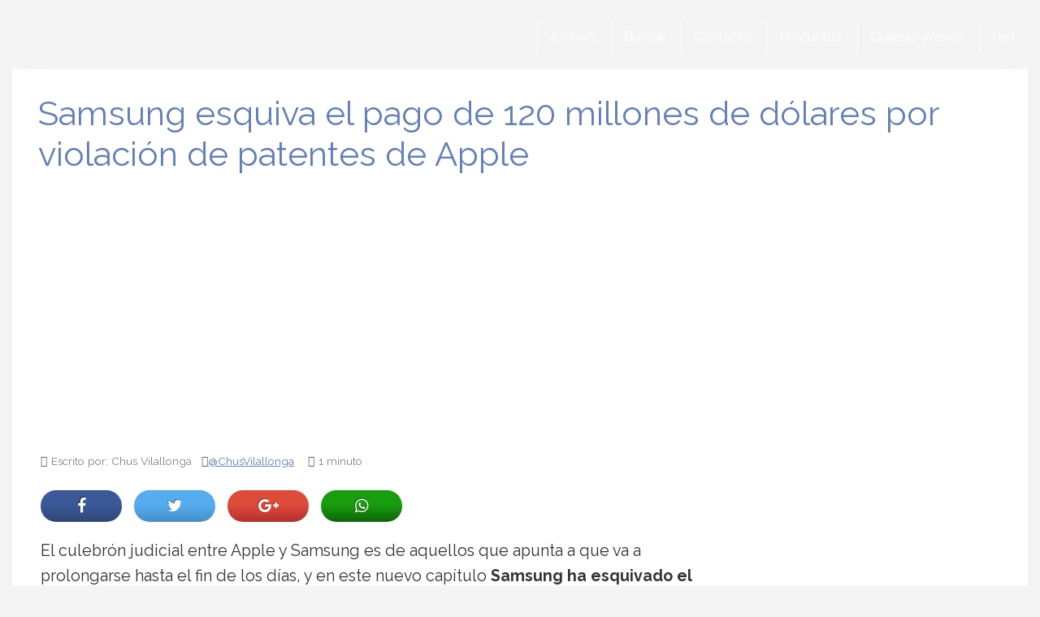

--- FILE ---
content_type: text/html; charset=utf-8
request_url: https://www.google.com/recaptcha/api2/aframe
body_size: 261
content:
<!DOCTYPE HTML><html><head><meta http-equiv="content-type" content="text/html; charset=UTF-8"></head><body><script nonce="3ES57xPDUKBMLzSulHjgVQ">/** Anti-fraud and anti-abuse applications only. See google.com/recaptcha */ try{var clients={'sodar':'https://pagead2.googlesyndication.com/pagead/sodar?'};window.addEventListener("message",function(a){try{if(a.source===window.parent){var b=JSON.parse(a.data);var c=clients[b['id']];if(c){var d=document.createElement('img');d.src=c+b['params']+'&rc='+(localStorage.getItem("rc::a")?sessionStorage.getItem("rc::b"):"");window.document.body.appendChild(d);sessionStorage.setItem("rc::e",parseInt(sessionStorage.getItem("rc::e")||0)+1);localStorage.setItem("rc::h",'1768705074061');}}}catch(b){}});window.parent.postMessage("_grecaptcha_ready", "*");}catch(b){}</script></body></html>

--- FILE ---
content_type: application/javascript; charset=utf-8
request_url: https://fundingchoicesmessages.google.com/f/AGSKWxWb-_MRo5cQvXTcwNmuW3vDXhpRf3pXWs27Yj2PRGtMGqNR9XAlW8rmOcujXzhongWcPTp7OAInLj7oE5wI_V7Fh7mfQg7Kyq_cp2tySorRbQodcca-8V0UhX0i7BghZWokSduuPHXzEazTxt2AvId0hnbxeZkAXDSvCkzbV6HMtL6i4SP6KqYGg492/_/ad-sprite./ad_master_/ad_req./advFrameCollapse./vidadv.
body_size: -1293
content:
window['90270b27-c604-4cb8-903b-055063e3649b'] = true;